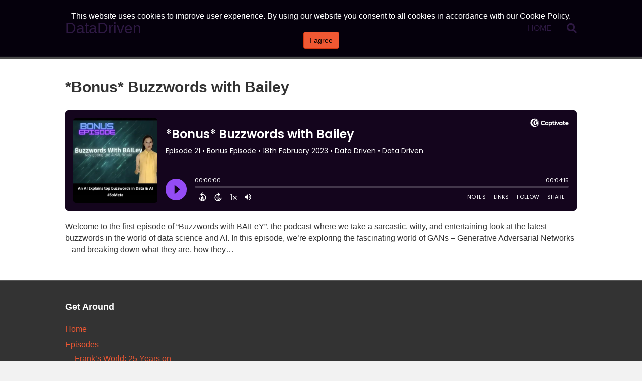

--- FILE ---
content_type: text/html; charset=UTF-8
request_url: https://datadriven.tv/captivate-tag/buzzwords/
body_size: 7392
content:
<!DOCTYPE html>
<html lang="en-US">
<head>
<meta charset="UTF-8" />
<meta name='viewport' content='width=device-width, initial-scale=1.0' />
<meta http-equiv='X-UA-Compatible' content='IE=edge' />
<link rel="profile" href="https://gmpg.org/xfn/11" />
<meta name='robots' content='index, follow, max-image-preview:large, max-snippet:-1, max-video-preview:-1' />

	<!-- This site is optimized with the Yoast SEO plugin v19.5.1 - https://yoast.com/wordpress/plugins/seo/ -->
	<title>Buzzwords Archives - DataDriven</title>
	<link rel="canonical" href="https://datadriven.tv/captivate-tag/buzzwords/" />
	<meta property="og:locale" content="en_US" />
	<meta property="og:type" content="article" />
	<meta property="og:title" content="Buzzwords Archives - DataDriven" />
	<meta property="og:url" content="https://datadriven.tv/captivate-tag/buzzwords/" />
	<meta property="og:site_name" content="DataDriven" />
	<script type="application/ld+json" class="yoast-schema-graph">{"@context":"https://schema.org","@graph":[{"@type":"CollectionPage","@id":"https://datadriven.tv/captivate-tag/buzzwords/","url":"https://datadriven.tv/captivate-tag/buzzwords/","name":"Buzzwords Archives - DataDriven","isPartOf":{"@id":"https://datadriven.tv/#website"},"primaryImageOfPage":{"@id":"https://datadriven.tv/captivate-tag/buzzwords/#primaryimage"},"image":{"@id":"https://datadriven.tv/captivate-tag/buzzwords/#primaryimage"},"thumbnailUrl":"https://datadriven.tv/wp-content/uploads/2023/02/Add-a-heading.jpg","breadcrumb":{"@id":"https://datadriven.tv/captivate-tag/buzzwords/#breadcrumb"},"inLanguage":"en-US"},{"@type":"ImageObject","inLanguage":"en-US","@id":"https://datadriven.tv/captivate-tag/buzzwords/#primaryimage","url":"https://datadriven.tv/wp-content/uploads/2023/02/Add-a-heading.jpg","contentUrl":"https://datadriven.tv/wp-content/uploads/2023/02/Add-a-heading.jpg","width":1620,"height":1620},{"@type":"BreadcrumbList","@id":"https://datadriven.tv/captivate-tag/buzzwords/#breadcrumb","itemListElement":[{"@type":"ListItem","position":1,"name":"Home","item":"https://datadriven.tv/"},{"@type":"ListItem","position":2,"name":"Buzzwords"}]},{"@type":"WebSite","@id":"https://datadriven.tv/#website","url":"https://datadriven.tv/","name":"DataDriven","description":"Exploring Machine Learning, AI, and Data Science","potentialAction":[{"@type":"SearchAction","target":{"@type":"EntryPoint","urlTemplate":"https://datadriven.tv/?s={search_term_string}"},"query-input":"required name=search_term_string"}],"inLanguage":"en-US"}]}</script>
	<!-- / Yoast SEO plugin. -->


<link rel='dns-prefetch' href='//s.w.org' />
<link rel="alternate" type="application/rss+xml" title="DataDriven &raquo; Feed" href="https://datadriven.tv/feed/" />
<link rel="alternate" type="application/rss+xml" title="DataDriven &raquo; Comments Feed" href="https://datadriven.tv/comments/feed/" />
<link rel="alternate" type="application/rss+xml" title="DataDriven &raquo; Buzzwords Podcast Tag Feed" href="https://datadriven.tv/captivate-tag/buzzwords/feed/" />
<script type="text/javascript">
window._wpemojiSettings = {"baseUrl":"https:\/\/s.w.org\/images\/core\/emoji\/14.0.0\/72x72\/","ext":".png","svgUrl":"https:\/\/s.w.org\/images\/core\/emoji\/14.0.0\/svg\/","svgExt":".svg","source":{"concatemoji":"https:\/\/datadriven.tv\/wp-includes\/js\/wp-emoji-release.min.js"}};
/*! This file is auto-generated */
!function(e,a,t){var n,r,o,i=a.createElement("canvas"),p=i.getContext&&i.getContext("2d");function s(e,t){var a=String.fromCharCode,e=(p.clearRect(0,0,i.width,i.height),p.fillText(a.apply(this,e),0,0),i.toDataURL());return p.clearRect(0,0,i.width,i.height),p.fillText(a.apply(this,t),0,0),e===i.toDataURL()}function c(e){var t=a.createElement("script");t.src=e,t.defer=t.type="text/javascript",a.getElementsByTagName("head")[0].appendChild(t)}for(o=Array("flag","emoji"),t.supports={everything:!0,everythingExceptFlag:!0},r=0;r<o.length;r++)t.supports[o[r]]=function(e){if(!p||!p.fillText)return!1;switch(p.textBaseline="top",p.font="600 32px Arial",e){case"flag":return s([127987,65039,8205,9895,65039],[127987,65039,8203,9895,65039])?!1:!s([55356,56826,55356,56819],[55356,56826,8203,55356,56819])&&!s([55356,57332,56128,56423,56128,56418,56128,56421,56128,56430,56128,56423,56128,56447],[55356,57332,8203,56128,56423,8203,56128,56418,8203,56128,56421,8203,56128,56430,8203,56128,56423,8203,56128,56447]);case"emoji":return!s([129777,127995,8205,129778,127999],[129777,127995,8203,129778,127999])}return!1}(o[r]),t.supports.everything=t.supports.everything&&t.supports[o[r]],"flag"!==o[r]&&(t.supports.everythingExceptFlag=t.supports.everythingExceptFlag&&t.supports[o[r]]);t.supports.everythingExceptFlag=t.supports.everythingExceptFlag&&!t.supports.flag,t.DOMReady=!1,t.readyCallback=function(){t.DOMReady=!0},t.supports.everything||(n=function(){t.readyCallback()},a.addEventListener?(a.addEventListener("DOMContentLoaded",n,!1),e.addEventListener("load",n,!1)):(e.attachEvent("onload",n),a.attachEvent("onreadystatechange",function(){"complete"===a.readyState&&t.readyCallback()})),(e=t.source||{}).concatemoji?c(e.concatemoji):e.wpemoji&&e.twemoji&&(c(e.twemoji),c(e.wpemoji)))}(window,document,window._wpemojiSettings);
</script>
<style type="text/css">
img.wp-smiley,
img.emoji {
	display: inline !important;
	border: none !important;
	box-shadow: none !important;
	height: 1em !important;
	width: 1em !important;
	margin: 0 0.07em !important;
	vertical-align: -0.1em !important;
	background: none !important;
	padding: 0 !important;
}
</style>
	<link rel='stylesheet' id='wp-block-library-css'  href='https://datadriven.tv/wp-includes/css/dist/block-library/style.min.css' type='text/css' media='all' />
<style id='wp-block-library-theme-inline-css' type='text/css'>
.wp-block-audio figcaption{color:#555;font-size:13px;text-align:center}.is-dark-theme .wp-block-audio figcaption{color:hsla(0,0%,100%,.65)}.wp-block-code{border:1px solid #ccc;border-radius:4px;font-family:Menlo,Consolas,monaco,monospace;padding:.8em 1em}.wp-block-embed figcaption{color:#555;font-size:13px;text-align:center}.is-dark-theme .wp-block-embed figcaption{color:hsla(0,0%,100%,.65)}.blocks-gallery-caption{color:#555;font-size:13px;text-align:center}.is-dark-theme .blocks-gallery-caption{color:hsla(0,0%,100%,.65)}.wp-block-image figcaption{color:#555;font-size:13px;text-align:center}.is-dark-theme .wp-block-image figcaption{color:hsla(0,0%,100%,.65)}.wp-block-pullquote{border-top:4px solid;border-bottom:4px solid;margin-bottom:1.75em;color:currentColor}.wp-block-pullquote__citation,.wp-block-pullquote cite,.wp-block-pullquote footer{color:currentColor;text-transform:uppercase;font-size:.8125em;font-style:normal}.wp-block-quote{border-left:.25em solid;margin:0 0 1.75em;padding-left:1em}.wp-block-quote cite,.wp-block-quote footer{color:currentColor;font-size:.8125em;position:relative;font-style:normal}.wp-block-quote.has-text-align-right{border-left:none;border-right:.25em solid;padding-left:0;padding-right:1em}.wp-block-quote.has-text-align-center{border:none;padding-left:0}.wp-block-quote.is-large,.wp-block-quote.is-style-large,.wp-block-quote.is-style-plain{border:none}.wp-block-search .wp-block-search__label{font-weight:700}:where(.wp-block-group.has-background){padding:1.25em 2.375em}.wp-block-separator.has-css-opacity{opacity:.4}.wp-block-separator{border:none;border-bottom:2px solid;margin-left:auto;margin-right:auto}.wp-block-separator.has-alpha-channel-opacity{opacity:1}.wp-block-separator:not(.is-style-wide):not(.is-style-dots){width:100px}.wp-block-separator.has-background:not(.is-style-dots){border-bottom:none;height:1px}.wp-block-separator.has-background:not(.is-style-wide):not(.is-style-dots){height:2px}.wp-block-table thead{border-bottom:3px solid}.wp-block-table tfoot{border-top:3px solid}.wp-block-table td,.wp-block-table th{padding:.5em;border:1px solid;word-break:normal}.wp-block-table figcaption{color:#555;font-size:13px;text-align:center}.is-dark-theme .wp-block-table figcaption{color:hsla(0,0%,100%,.65)}.wp-block-video figcaption{color:#555;font-size:13px;text-align:center}.is-dark-theme .wp-block-video figcaption{color:hsla(0,0%,100%,.65)}.wp-block-template-part.has-background{padding:1.25em 2.375em;margin-top:0;margin-bottom:0}
</style>
<style id='global-styles-inline-css' type='text/css'>
body{--wp--preset--color--black: #000000;--wp--preset--color--cyan-bluish-gray: #abb8c3;--wp--preset--color--white: #ffffff;--wp--preset--color--pale-pink: #f78da7;--wp--preset--color--vivid-red: #cf2e2e;--wp--preset--color--luminous-vivid-orange: #ff6900;--wp--preset--color--luminous-vivid-amber: #fcb900;--wp--preset--color--light-green-cyan: #7bdcb5;--wp--preset--color--vivid-green-cyan: #00d084;--wp--preset--color--pale-cyan-blue: #8ed1fc;--wp--preset--color--vivid-cyan-blue: #0693e3;--wp--preset--color--vivid-purple: #9b51e0;--wp--preset--gradient--vivid-cyan-blue-to-vivid-purple: linear-gradient(135deg,rgba(6,147,227,1) 0%,rgb(155,81,224) 100%);--wp--preset--gradient--light-green-cyan-to-vivid-green-cyan: linear-gradient(135deg,rgb(122,220,180) 0%,rgb(0,208,130) 100%);--wp--preset--gradient--luminous-vivid-amber-to-luminous-vivid-orange: linear-gradient(135deg,rgba(252,185,0,1) 0%,rgba(255,105,0,1) 100%);--wp--preset--gradient--luminous-vivid-orange-to-vivid-red: linear-gradient(135deg,rgba(255,105,0,1) 0%,rgb(207,46,46) 100%);--wp--preset--gradient--very-light-gray-to-cyan-bluish-gray: linear-gradient(135deg,rgb(238,238,238) 0%,rgb(169,184,195) 100%);--wp--preset--gradient--cool-to-warm-spectrum: linear-gradient(135deg,rgb(74,234,220) 0%,rgb(151,120,209) 20%,rgb(207,42,186) 40%,rgb(238,44,130) 60%,rgb(251,105,98) 80%,rgb(254,248,76) 100%);--wp--preset--gradient--blush-light-purple: linear-gradient(135deg,rgb(255,206,236) 0%,rgb(152,150,240) 100%);--wp--preset--gradient--blush-bordeaux: linear-gradient(135deg,rgb(254,205,165) 0%,rgb(254,45,45) 50%,rgb(107,0,62) 100%);--wp--preset--gradient--luminous-dusk: linear-gradient(135deg,rgb(255,203,112) 0%,rgb(199,81,192) 50%,rgb(65,88,208) 100%);--wp--preset--gradient--pale-ocean: linear-gradient(135deg,rgb(255,245,203) 0%,rgb(182,227,212) 50%,rgb(51,167,181) 100%);--wp--preset--gradient--electric-grass: linear-gradient(135deg,rgb(202,248,128) 0%,rgb(113,206,126) 100%);--wp--preset--gradient--midnight: linear-gradient(135deg,rgb(2,3,129) 0%,rgb(40,116,252) 100%);--wp--preset--duotone--dark-grayscale: url('#wp-duotone-dark-grayscale');--wp--preset--duotone--grayscale: url('#wp-duotone-grayscale');--wp--preset--duotone--purple-yellow: url('#wp-duotone-purple-yellow');--wp--preset--duotone--blue-red: url('#wp-duotone-blue-red');--wp--preset--duotone--midnight: url('#wp-duotone-midnight');--wp--preset--duotone--magenta-yellow: url('#wp-duotone-magenta-yellow');--wp--preset--duotone--purple-green: url('#wp-duotone-purple-green');--wp--preset--duotone--blue-orange: url('#wp-duotone-blue-orange');--wp--preset--font-size--small: 13px;--wp--preset--font-size--medium: 20px;--wp--preset--font-size--large: 36px;--wp--preset--font-size--x-large: 42px;}.has-black-color{color: var(--wp--preset--color--black) !important;}.has-cyan-bluish-gray-color{color: var(--wp--preset--color--cyan-bluish-gray) !important;}.has-white-color{color: var(--wp--preset--color--white) !important;}.has-pale-pink-color{color: var(--wp--preset--color--pale-pink) !important;}.has-vivid-red-color{color: var(--wp--preset--color--vivid-red) !important;}.has-luminous-vivid-orange-color{color: var(--wp--preset--color--luminous-vivid-orange) !important;}.has-luminous-vivid-amber-color{color: var(--wp--preset--color--luminous-vivid-amber) !important;}.has-light-green-cyan-color{color: var(--wp--preset--color--light-green-cyan) !important;}.has-vivid-green-cyan-color{color: var(--wp--preset--color--vivid-green-cyan) !important;}.has-pale-cyan-blue-color{color: var(--wp--preset--color--pale-cyan-blue) !important;}.has-vivid-cyan-blue-color{color: var(--wp--preset--color--vivid-cyan-blue) !important;}.has-vivid-purple-color{color: var(--wp--preset--color--vivid-purple) !important;}.has-black-background-color{background-color: var(--wp--preset--color--black) !important;}.has-cyan-bluish-gray-background-color{background-color: var(--wp--preset--color--cyan-bluish-gray) !important;}.has-white-background-color{background-color: var(--wp--preset--color--white) !important;}.has-pale-pink-background-color{background-color: var(--wp--preset--color--pale-pink) !important;}.has-vivid-red-background-color{background-color: var(--wp--preset--color--vivid-red) !important;}.has-luminous-vivid-orange-background-color{background-color: var(--wp--preset--color--luminous-vivid-orange) !important;}.has-luminous-vivid-amber-background-color{background-color: var(--wp--preset--color--luminous-vivid-amber) !important;}.has-light-green-cyan-background-color{background-color: var(--wp--preset--color--light-green-cyan) !important;}.has-vivid-green-cyan-background-color{background-color: var(--wp--preset--color--vivid-green-cyan) !important;}.has-pale-cyan-blue-background-color{background-color: var(--wp--preset--color--pale-cyan-blue) !important;}.has-vivid-cyan-blue-background-color{background-color: var(--wp--preset--color--vivid-cyan-blue) !important;}.has-vivid-purple-background-color{background-color: var(--wp--preset--color--vivid-purple) !important;}.has-black-border-color{border-color: var(--wp--preset--color--black) !important;}.has-cyan-bluish-gray-border-color{border-color: var(--wp--preset--color--cyan-bluish-gray) !important;}.has-white-border-color{border-color: var(--wp--preset--color--white) !important;}.has-pale-pink-border-color{border-color: var(--wp--preset--color--pale-pink) !important;}.has-vivid-red-border-color{border-color: var(--wp--preset--color--vivid-red) !important;}.has-luminous-vivid-orange-border-color{border-color: var(--wp--preset--color--luminous-vivid-orange) !important;}.has-luminous-vivid-amber-border-color{border-color: var(--wp--preset--color--luminous-vivid-amber) !important;}.has-light-green-cyan-border-color{border-color: var(--wp--preset--color--light-green-cyan) !important;}.has-vivid-green-cyan-border-color{border-color: var(--wp--preset--color--vivid-green-cyan) !important;}.has-pale-cyan-blue-border-color{border-color: var(--wp--preset--color--pale-cyan-blue) !important;}.has-vivid-cyan-blue-border-color{border-color: var(--wp--preset--color--vivid-cyan-blue) !important;}.has-vivid-purple-border-color{border-color: var(--wp--preset--color--vivid-purple) !important;}.has-vivid-cyan-blue-to-vivid-purple-gradient-background{background: var(--wp--preset--gradient--vivid-cyan-blue-to-vivid-purple) !important;}.has-light-green-cyan-to-vivid-green-cyan-gradient-background{background: var(--wp--preset--gradient--light-green-cyan-to-vivid-green-cyan) !important;}.has-luminous-vivid-amber-to-luminous-vivid-orange-gradient-background{background: var(--wp--preset--gradient--luminous-vivid-amber-to-luminous-vivid-orange) !important;}.has-luminous-vivid-orange-to-vivid-red-gradient-background{background: var(--wp--preset--gradient--luminous-vivid-orange-to-vivid-red) !important;}.has-very-light-gray-to-cyan-bluish-gray-gradient-background{background: var(--wp--preset--gradient--very-light-gray-to-cyan-bluish-gray) !important;}.has-cool-to-warm-spectrum-gradient-background{background: var(--wp--preset--gradient--cool-to-warm-spectrum) !important;}.has-blush-light-purple-gradient-background{background: var(--wp--preset--gradient--blush-light-purple) !important;}.has-blush-bordeaux-gradient-background{background: var(--wp--preset--gradient--blush-bordeaux) !important;}.has-luminous-dusk-gradient-background{background: var(--wp--preset--gradient--luminous-dusk) !important;}.has-pale-ocean-gradient-background{background: var(--wp--preset--gradient--pale-ocean) !important;}.has-electric-grass-gradient-background{background: var(--wp--preset--gradient--electric-grass) !important;}.has-midnight-gradient-background{background: var(--wp--preset--gradient--midnight) !important;}.has-small-font-size{font-size: var(--wp--preset--font-size--small) !important;}.has-medium-font-size{font-size: var(--wp--preset--font-size--medium) !important;}.has-large-font-size{font-size: var(--wp--preset--font-size--large) !important;}.has-x-large-font-size{font-size: var(--wp--preset--font-size--x-large) !important;}
</style>
<link rel='stylesheet' id='cfmsync-shortcode-css'  href='https://datadriven.tv/wp-content/plugins/captivatesync-trade/captivate-sync-assets/css/dist/shortcode-min.css' type='text/css' media='all' />
<link rel='stylesheet' id='pwcc-css'  href='https://datadriven.tv/wp-content/plugins/pw-cookie-consent/assets/css/pwcc-min.css' type='text/css' media='all' />
<link rel='stylesheet' id='simple-social-icons-font-css'  href='https://datadriven.tv/wp-content/plugins/simple-social-icons/css/style.css' type='text/css' media='all' />
<link rel='stylesheet' id='jquery-magnificpopup-css'  href='https://datadriven.tv/wp-content/plugins/bb-plugin/css/jquery.magnificpopup.min.css' type='text/css' media='all' />
<link rel='stylesheet' id='base-css'  href='https://datadriven.tv/wp-content/themes/bb-theme/css/base.min.css' type='text/css' media='all' />
<link rel='stylesheet' id='fl-automator-skin-css'  href='https://datadriven.tv/wp-content/uploads/bb-theme/skin-601df07b622d5.css' type='text/css' media='all' />
<script type='text/javascript' src='https://datadriven.tv/wp-includes/js/jquery/jquery.min.js' id='jquery-core-js'></script>
<script type='text/javascript' src='https://datadriven.tv/wp-includes/js/jquery/jquery-migrate.min.js' id='jquery-migrate-js'></script>
<script type='text/javascript' src='https://datadriven.tv/wp-content/plugins/simple-social-icons/svgxuse.js' id='svg-x-use-js'></script>
<link rel="https://api.w.org/" href="https://datadriven.tv/wp-json/" /><link rel="alternate" type="application/json" href="https://datadriven.tv/wp-json/wp/v2/captivate_tag/1299" /><link rel="icon" href="https://datadriven.tv/wp-content/uploads/2017/05/cropped-site_icon-32x32.jpg" sizes="32x32" />
<link rel="icon" href="https://datadriven.tv/wp-content/uploads/2017/05/cropped-site_icon-192x192.jpg" sizes="192x192" />
<link rel="apple-touch-icon" href="https://datadriven.tv/wp-content/uploads/2017/05/cropped-site_icon-180x180.jpg" />
<meta name="msapplication-TileImage" content="https://datadriven.tv/wp-content/uploads/2017/05/cropped-site_icon-270x270.jpg" />
<link rel="stylesheet" href="https://datadriven.tv/wp-content/themes/pw-foundation/style.css" />
<style type="text/css">
	</style> </head>
<body class="archive tax-captivate_tag term-buzzwords term-1299 fl-framework-base fl-preset-default fl-full-width fl-search-active" itemscope="itemscope" itemtype="https://schema.org/WebPage">
<a aria-label="Skip to content" class="fl-screen-reader-text" href="#fl-main-content">Skip to content</a><div class="fl-page">
	<header class="fl-page-header fl-page-header-fixed fl-page-nav-right fl-page-nav-toggle-button fl-page-nav-toggle-visible-mobile">
	<div class="fl-page-header-wrap">
		<div class="fl-page-header-container container">
			<div class="fl-page-header-row row">
				<div class="col-sm-12 col-md-3 fl-page-logo-wrap">
					<div class="fl-page-header-logo">
						<a href="https://datadriven.tv/"><div class="fl-logo-text" itemprop="name">DataDriven</div></a>
					</div>
				</div>
				<div class="col-sm-12 col-md-9 fl-page-fixed-nav-wrap">
					<div class="fl-page-nav-wrap">
						<nav class="fl-page-nav fl-nav navbar navbar-default navbar-expand-md" aria-label="Header Menu">
							<button type="button" class="navbar-toggle navbar-toggler" data-toggle="collapse" data-target=".fl-page-nav-collapse">
								<span>Menu</span>
							</button>
							<div class="fl-page-nav-collapse collapse navbar-collapse">
								<ul class="fl-page-header-nav nav navbar-nav menu"><li><a href="https://datadriven.tv/">Home</a></li></ul>							</div>
						</nav>
					</div>
				</div>
			</div>
		</div>
	</div>
</header><!-- .fl-page-header-fixed -->
<header class="fl-page-header fl-page-header-primary fl-page-nav-right fl-page-nav-toggle-button fl-page-nav-toggle-visible-mobile" itemscope="itemscope" itemtype="https://schema.org/WPHeader">
	<div class="fl-page-header-wrap">
		<div class="fl-page-header-container container">
			<div class="fl-page-header-row row">
				<div class="col-sm-12 col-md-4 fl-page-header-logo-col">
					<div class="fl-page-header-logo" itemscope="itemscope" itemtype="https://schema.org/Organization">
						<a href="https://datadriven.tv/" itemprop="url"><div class="fl-logo-text" itemprop="name">DataDriven</div></a>
											</div>
				</div>
				<div class="col-sm-12 col-md-8 fl-page-nav-col">
					<div class="fl-page-nav-wrap">
						<nav class="fl-page-nav fl-nav navbar navbar-default navbar-expand-md" aria-label="Header Menu" itemscope="itemscope" itemtype="https://schema.org/SiteNavigationElement">
							<button type="button" class="navbar-toggle navbar-toggler" data-toggle="collapse" data-target=".fl-page-nav-collapse">
								<span>Menu</span>
							</button>
							<div class="fl-page-nav-collapse collapse navbar-collapse">
								<div class="fl-page-nav-search">
	<a href="javascript:void(0);" class="fas fa-search" aria-label="Search" aria-expanded="false" aria-haspopup="true" id='flsearchform'></a>
	<form method="get" role="search" aria-label="Search" action="https://datadriven.tv/" title="Type and press Enter to search.">
		<input type="search" class="fl-search-input form-control" name="s" placeholder="Search" value="" aria-labelledby="flsearchform" />
	</form>
</div>
<ul class="fl-page-header-nav nav navbar-nav menu"><li><a href="https://datadriven.tv/">Home</a></li></ul>							</div>
						</nav>
					</div>
				</div>
			</div>
		</div>
	</div>
</header><!-- .fl-page-header -->
	<div id="fl-main-content" class="fl-page-content" itemprop="mainContentOfPage">

		
<div class="fl-archive pwft-archive container">
    <div class="row">
        
        
        <div class="fl-content col-md-12" itemscope="itemscope" itemtype="http://schema.org/Blog">

                        
                        
                
                    <article class="fl-post post-3446 captivate_podcast type-captivate_podcast status-publish has-post-thumbnail hentry captivate_category-bonus captivate_tag-bailey captivate_tag-buzzwords" id="fl-post-3446" itemscope="itemscope" itemtype="http://schema.org/BlogPosting">

	<header class="fl-post-header">
		<h2 class="fl-post-title" itemprop="headline">
			<a href="https://datadriven.tv/episodes/bonus-buzzwords-with-bailey/" rel="bookmark" title="*Bonus* Buzzwords with Bailey">*Bonus* Buzzwords with Bailey</a>
					</h2>
		<meta itemprop="image" content="https://datadriven.tv/wp-content/uploads/2023/02/Add-a-heading.jpg"><meta itemprop="interactionCount" content="UserComments:0">	</header><!-- .fl-post-header -->

	
	<div class="fl-post-content clearfix" itemprop="text">
		<div class="cfm-player-iframe" style="width: 100%; height: 200px; margin-bottom: 20px; border-radius: 6px; overflow:hidden;"><iframe style="width: 100%; height: 200px;" frameborder="no" scrolling="no" seamless allow="autoplay" src="https://player.captivate.fm/fee36f34-e572-4e3a-bfd8-27ce8e137222"></iframe></div><p>Welcome to the first episode of &#8220;Buzzwords with BAILeY&#8221;, the podcast where we take a sarcastic, witty, and entertaining look at the latest buzzwords in the world of data science and AI. In this episode, we&#8217;re exploring the fascinating world of GANs &#8211; Generative Adversarial Networks &#8211; and breaking down what they are, how they&hellip;</p>
<a class="fl-post-more-link" href="https://datadriven.tv/episodes/bonus-buzzwords-with-bailey/"></a>	</div><!-- .fl-post-content -->

	
	
</article>
<!-- .fl-post -->                                
        		        	    
        	        	
        </div>
        
                
    </div>
</div>


	</div><!-- .fl-page-content -->
		<footer class="fl-page-footer-wrap" itemscope="itemscope" itemtype="https://schema.org/WPFooter">
		<div class="fl-page-footer-widgets">
	<div class="fl-page-footer-widgets-container container">
		<div class="fl-page-footer-widgets-row row">
		<div class="col-sm-3 col-md-3"><aside id="nav_menu-3" class="fl-widget widget_nav_menu"><h4 class="fl-widget-title">Get Around</h4><div class="menu-1-main-menu-container"><ul id="menu-1-main-menu" class="menu"><li id="menu-item-1123" class="menu-item menu-item-type-post_type menu-item-object-page menu-item-home menu-item-1123"><a href="https://datadriven.tv/">Home</a></li>
<li id="menu-item-935" class="menu-item menu-item-type-post_type menu-item-object-page menu-item-has-children menu-item-935"><a href="https://datadriven.tv/episodes/">Episodes</a>
<ul class="sub-menu">
	<li id="menu-item-3350" class="menu-item menu-item-type-post_type menu-item-object-page menu-item-3350"><a href="https://datadriven.tv/franks-world-25-years-on-the-web/">Frank’s World: 25 Years on the Web</a></li>
	<li id="menu-item-3346" class="menu-item menu-item-type-post_type menu-item-object-page menu-item-3346"><a href="https://datadriven.tv/impact-quantum-a-podcast-for-engineers/">Impact Quantum: A Podcast for Engineers</a></li>
</ul>
</li>
<li id="menu-item-932" class="menu-item menu-item-type-post_type menu-item-object-page current_page_parent menu-item-932"><a href="https://datadriven.tv/blog/">Blog</a></li>
<li id="menu-item-801" class="menu-item menu-item-type-post_type menu-item-object-page menu-item-801"><a href="https://datadriven.tv/contact/">Get in Touch</a></li>
<li id="menu-item-1388" class="menu-item menu-item-type-custom menu-item-object-custom menu-item-1388"><a href="https://www.amazon.com/s/ref=w_bl_sl_s_ap_web_7141123011?ie=UTF8&#038;node=7141123011&#038;field-brandtextbin=Data+Driven">T-Shirts</a></li>
<li id="menu-item-799" class="menu-item menu-item-type-post_type menu-item-object-page menu-item-799"><a href="https://datadriven.tv/about-the-show/">About The Show</a></li>
<li id="menu-item-2042" class="menu-item menu-item-type-post_type menu-item-object-page menu-item-2042"><a href="https://datadriven.tv/privacy-policy/">Privacy Policy</a></li>
<li id="menu-item-2044" class="menu-item menu-item-type-post_type menu-item-object-page menu-item-2044"><a href="https://datadriven.tv/terms-and-conditions/">T&#038;C</a></li>
<li id="menu-item-2369" class="menu-item menu-item-type-post_type menu-item-object-page menu-item-2369"><a href="https://datadriven.tv/data-drivers/">Data Drivers</a></li>
<li id="menu-item-2370" class="menu-item menu-item-type-post_type menu-item-object-page menu-item-2370"><a href="https://datadriven.tv/media-kit/">Media Kit</a></li>
<li id="menu-item-2472" class="menu-item menu-item-type-post_type menu-item-object-page menu-item-2472"><a href="https://datadriven.tv/powerbi-chatbot/">Data Soup Virtual Summit</a></li>
<li id="menu-item-3147" class="menu-item menu-item-type-post_type menu-item-object-page menu-item-3147"><a href="https://datadriven.tv/training/">Training</a></li>
<li id="menu-item-3227" class="menu-item menu-item-type-post_type menu-item-object-page menu-item-3227"><a href="https://datadriven.tv/be-our-guest/">Be Our Guest</a></li>
</ul></div></aside></div><div class="col-sm-3 col-md-3"><aside id="text-3" class="fl-widget widget_text">			<div class="textwidget"></div>
		</aside></div><div class="col-sm-3 col-md-3"><aside id="text-4" class="fl-widget widget_text">			<div class="textwidget"></div>
		</aside></div><div class="col-sm-3 col-md-3"><aside id="text-5" class="fl-widget widget_text">			<div class="textwidget"></div>
		</aside></div>		</div>
	</div>
</div><!-- .fl-page-footer-widgets -->
<div class="fl-page-footer">
	<div class="fl-page-footer-container container">
		<div class="fl-page-footer-row row">
			<div class="col-md-12 text-center clearfix"><div class="fl-page-footer-text fl-page-footer-text-1">
	<span>&copy; 2025 DataDriven</span>
	<span> | </span>
	<span id="fl-site-credits">Powered by <a href="http://www.podcastwebsites.com/" target="_blank" title="Podcast Websites">Podcast Websites</a></span>
</div></div>					</div>
	</div>
</div><!-- .fl-page-footer -->
	</footer>
		</div><!-- .fl-page -->
<style type="text/css" media="screen"></style><link rel='stylesheet' id='font-awesome-5-css'  href='https://datadriven.tv/wp-content/plugins/bb-plugin/fonts/fontawesome/css/all.min.css' type='text/css' media='all' />
<script type='text/javascript' id='site_tracking-js-extra'>
/* <![CDATA[ */
var php_data = {"ac_settings":{"tracking_actid":251859299,"site_tracking_default":1,"site_tracking":1},"user_email":""};
/* ]]> */
</script>
<script type='text/javascript' src='https://datadriven.tv/wp-content/plugins/activecampaign-subscription-forms/site_tracking.js' id='site_tracking-js'></script>
<script type='text/javascript' src='https://datadriven.tv/wp-content/plugins/captivatesync-trade/captivate-sync-assets/js/dist/player-api-min.js' id='cfmsync-player-api-js'></script>
<script type='text/javascript' src='https://datadriven.tv/wp-content/plugins/pw-cookie-consent/vendor/js-cookie/js/js.cookie.js' id='pwcc-js-cookie-js'></script>
<script type='text/javascript' id='pwcc-js-extra'>
/* <![CDATA[ */
var pwcc_settings = {"site_url":"https:\/\/datadriven.tv","cookie_consent":"1","cookie_expiry":"90","cookie_consent_position":"top","cookie_consent_bg_color":"#000000","cookie_consent_bg_opacity":"70","cookie_consent_text_color":"","cookie_consent_link_color":"","cookie_consent_policy":"0","cookie_consent_policy_link":"","cookie_consent_content":"This website uses cookies to improve user experience. By using our website you consent to all cookies in accordance with our Cookie Policy.","cookie_consent_preview":"1","cookie_expiry_preview":"90","cookie_consent_position_preview":"top","cookie_consent_bg_color_preview":"#000000","cookie_consent_bg_opacity_preview":"70","cookie_consent_text_color_preview":"","cookie_consent_link_color_preview":"","cookie_consent_policy_preview":"0","cookie_consent_policy_link_preview":"","cookie_consent_content_preview":"This website uses cookies to improve user experience. By using our website you consent to all cookies in accordance with our Cookie Policy."};
/* ]]> */
</script>
<script type='text/javascript' src='https://datadriven.tv/wp-content/plugins/pw-cookie-consent/assets/js/pwcc-min.js' id='pwcc-js'></script>
<script type='text/javascript' src='https://datadriven.tv/wp-content/plugins/bb-plugin/js/jquery.ba-throttle-debounce.min.js' id='jquery-throttle-js'></script>
<script type='text/javascript' src='https://datadriven.tv/wp-content/plugins/bb-plugin/js/jquery.magnificpopup.min.js' id='jquery-magnificpopup-js'></script>
<script type='text/javascript' src='https://datadriven.tv/wp-content/plugins/bb-plugin/js/jquery.fitvids.min.js' id='jquery-fitvids-js'></script>
<script type='text/javascript' id='fl-automator-js-extra'>
/* <![CDATA[ */
var themeopts = {"medium_breakpoint":"992","mobile_breakpoint":"768"};
/* ]]> */
</script>
<script type='text/javascript' src='https://datadriven.tv/wp-content/themes/bb-theme/js/theme.min.js' id='fl-automator-js'></script>
</body>
</html>


--- FILE ---
content_type: text/css
request_url: https://datadriven.tv/wp-content/plugins/pw-cookie-consent/assets/css/pwcc-min.css
body_size: 298
content:
#pwcc-cookie-consent{position:fixed;width:100%;padding:20px;background-color:rgba(0,0,0,.7);z-index:999998}.pwcc-cookie-consent-top{top:0}.pwcc-cookie-consent-bottom{bottom:0}.pwcc-cookie-consent-content{text-align:center;color:#fff}#pwcc-cookie-consent button{margin-top:20px;display:inline-block}

--- FILE ---
content_type: text/css
request_url: https://datadriven.tv/wp-content/themes/pw-foundation/style.css
body_size: 2097
content:
/*
Theme Name: Foundation by Podcast Websites
Theme URI: http://www.podcastwebsites.com
Version: 3.1.3
Description: Podcast Websites foundation theme. For support please raise a support ticket.
Author: Podcast Websites
Author URI: http://www.podcastwebsites.com
template: bb-theme
*/

.fl-post-header {
	display: block;
}

.fl-page-header-logo .fl-logo-img {
	width: auto !important;
	height: auto !important;
}

/* Featured Image */
.pwft-post-thumb.rounded img {
	border-radius: 50%;
	-webkit-border-radius: 50%;
	-moz-border-radius: 50%;
}

/* Author Profile */
.pwft-author-profile {
	background: #e6e6e6;
	margin: 20px 0;
	padding: 20px 0;
}

.pwft-author-profile h4 {
	text-transform: none;
	margin-top: 0;
}

.pwft-author-profile img {
	border-radius: 50%;
	-webkit-border-radius: 50%;
	-moz-border-radius: 50%;
	margin: 10px auto 30px auto;
	display: block;
}

.pwft-author-profile ul.author-links {
	list-style: none;
	padding: 10px 0;
	margin: 0;
}

.pwft-author-profile ul.author-links:after {
	content: " ";
	display: table;
	clear: both;
}

.pwft-author-profile ul.author-links li {
	float: left;
	font-size: 14px;
}

.pwft-author-profile ul.author-links li a {
	border-left: 1px solid #000;
	padding: 0 8px;
}

.pwft-author-profile ul.author-links li:nth-child(2) a {
	border-left: 0;
}

/* Posts Module */
.pwft-post-grid-image.above-title,
.pwft-post-grid-image.above-text {
	margin-bottom: 10px;
}
.pwft-post-grid-image.above-text.fw {
	margin-top: -20px;
}
.pwft-post-grid-image.above-text.no-content {
	margin-top: 0;
}
.pwft-post-grid-image.fw {
	margin-bottom: 0;
}

.pwft-post-feed-title.above-text {
	margin-bottom: 25px;
}
.pwft-post-feed-meta.above-text {
	margin-bottom: 15px;
}
.fl-post-feed .fl-post-feed-post {
	padding-bottom: 40px;
}

@media only screen and (max-width : 991px) {
	body.fl-shrink .fl-page {
		padding-top: 0 !important;
	}
}

/* Transcript */
.cfm-transcript {
	margin-top: 30px;
}
.cfm-transcript .cfm-transcript-title {
	font-size: 24px;
}

--- FILE ---
content_type: application/javascript
request_url: https://datadriven.tv/wp-content/plugins/pw-cookie-consent/assets/js/pwcc-min.js
body_size: 2815
content:
var $=jQuery.noConflict();$(document).ready(function(){"use strict";function c(c){for(var o=window.location.search.substring(1).split("&"),e=0;e<o.length;e++){var i=o[e].split("=");if(i[0]==c)return i[1]}return!1}if(c("pwcc-preview")&&"true"==c("pwcc-preview")){if("1"==pwcc_settings.cookie_consent_preview){var o=parseInt(pwcc_settings.cookie_expiry_preview),e=pwcc_settings.cookie_consent_position_preview,i=pwcc_settings.cookie_consent_bg_color_preview,n=pwcc_settings.cookie_consent_bg_opacity_preview,t=pwcc_settings.cookie_consent_text_color_preview,s=pwcc_settings.cookie_consent_link_color_preview,p=pwcc_settings.cookie_consent_policy_preview,_=pwcc_settings.cookie_consent_policy_link_preview,r=pwcc_settings.cookie_consent_content_preview;console.log(t+" - "+s),n=n>=100?"1":"."+n,_="1"==p?' <a href="'+_+'" target="_blank">View our policies here</a>':"";var w="rgba("+parseInt(i.slice(-6,-4),16)+","+parseInt(i.slice(-4,-2),16)+","+parseInt(i.slice(-2),16)+","+n+")";$("body").prepend('<div id="pwcc-cookie-consent" class="pwcc-cookie-consent-'+e+'"><div class="container"><div class="row"><div class="col-sm-12"><div class="pwcc-cookie-consent-content">'+r+_+'<div class="pwcc-button"><button id="pwcc-accept-cookie">I agree</button></div></div></div></div></div></div>'),$("#pwcc-cookie-consent").css("background-color",w),$(".pwcc-cookie-consent-content").css("color",t),$(".pwcc-cookie-consent-content a").css("color",s),$("#pwcc-accept-cookie").click(function(){$("#pwcc-cookie-consent").fadeOut(700,function(){$(this).remove()})})}}else if("1"==pwcc_settings.cookie_consent&&"set"!==Cookies.get("pwcc-cookie")){o=parseInt(pwcc_settings.cookie_expiry),e=pwcc_settings.cookie_consent_position,i=pwcc_settings.cookie_consent_bg_color,n=pwcc_settings.cookie_consent_bg_opacity,t=pwcc_settings.cookie_consent_text_color,s=pwcc_settings.cookie_consent_link_color,p=pwcc_settings.cookie_consent_policy,_=pwcc_settings.cookie_consent_policy_link,r=pwcc_settings.cookie_consent_content;n=n>=100?"1":"."+n,_="1"==p?' <a href="'+_+'" target="_blank">View our policies here</a>':"";w="rgba("+parseInt(i.slice(-6,-4),16)+","+parseInt(i.slice(-4,-2),16)+","+parseInt(i.slice(-2),16)+","+n+")";$("body").prepend('<div id="pwcc-cookie-consent" class="pwcc-cookie-consent-'+e+'"><div class="container"><div class="row"><div class="col-sm-12"><div class="pwcc-cookie-consent-content">'+r+_+'<div class="pwcc-button"><button id="pwcc-accept-cookie">I agree</button></div></div></div></div></div></div>'),$("#pwcc-cookie-consent").css("background-color",w),$(".pwcc-cookie-consent-content").css("color",t),$(".pwcc-cookie-consent-content a").css("color",s),$("#pwcc-accept-cookie").click(function(){Cookies.set("pwcc-cookie","set",{expires:o}),$("#pwcc-cookie-consent").fadeOut(700,function(){$(this).remove()})})}});